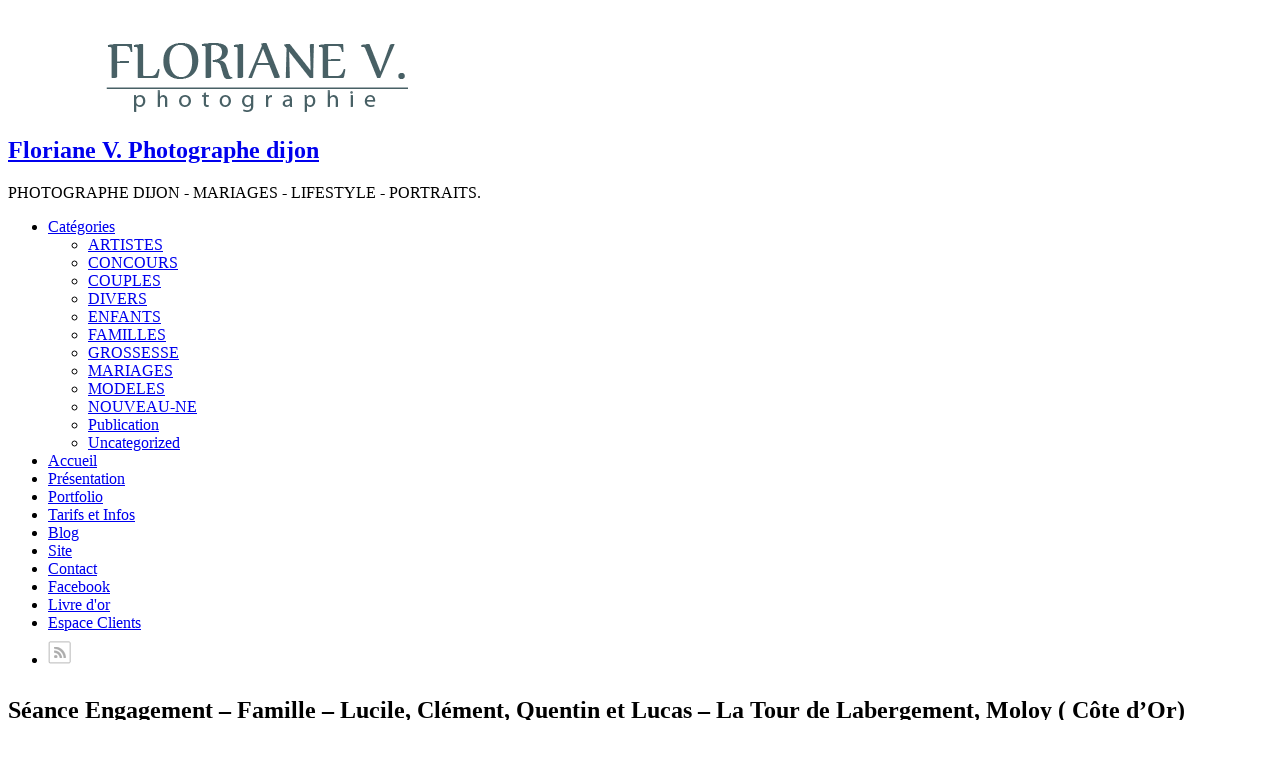

--- FILE ---
content_type: text/html; charset=UTF-8
request_url: http://florianev.com/seance-engagement-famille-lucile-clement-quentin-et-lucas-la-tour-de-labergement-moloy-cote-dor/
body_size: 6674
content:
<!DOCTYPE html>
<html lang="fr-FR"><!-- p4 build #1528  -->
<head>
	<title>Floriane V. Photographe dijon |   Séance Engagement &#8211; Famille &#8211; Lucile, Clément, Quentin et Lucas &#8211; La Tour de Labergement, Moloy ( Côte d&rsquo;Or)</title>
	<meta charset="UTF-8" />
	<meta http-equiv="imagetoolbar" content="no" />
	<meta http-equiv="X-UA-Compatible" content="IE=edge" />
	<meta name="keywords" content="Côte d'or, Enfance, Familles, Floriane V. PHOTOGRAPHIE, Photographe Bourgogne, photographe Dijon, Photographe genlis, Photographe Longeault, Portrait Lifestyle, Séance Famille" />
	<meta property="og:site_name" content="Floriane V. Photographe dijon" />
	<meta property="og:type" content="article" />
	<meta property="og:title" content="Séance Engagement &#8211; Famille &#8211; Lucile, Clément, Quentin et Lucas &#8211; La Tour de Labergement, Moloy ( Côte d&rsquo;Or)" />
	<meta property="og:url" content="http://florianev.com/seance-engagement-famille-lucile-clement-quentin-et-lucas-la-tour-de-labergement-moloy-cote-dor/" />
	<meta property="og:description" content="Lucile et Clément se sont dit &quot;oui&quot;  en Avril dernier. C'est une semaine avant le grand jour que nous nous sommes retrouvés pour leur séance engagement en famille.Nous avons fait cette séance dans le magnifique parc du Domaine de  La Tour de Labergement à Moloy, une séance durant&#8230;" />
	<meta property="og:image" content="http://florianev.com/wp-content/uploads/2016/08/Photographe-dijon-seance-engagement-famille-photo-tour-de-labergement-2.jpg" />
	<meta property="fb:admins" content="729702669" />
	<meta name="pinterest" content="nopin" />

	<!-- wp_head() elements -->
	<link rel="alternate" type="application/rss+xml" title="Floriane V. Photographe dijon &raquo; Séance Engagement &#8211; Famille &#8211; Lucile, Clément, Quentin et Lucas &#8211; La Tour de Labergement, Moloy ( Côte d&rsquo;Or) Flux des commentaires" href="http://florianev.com/seance-engagement-famille-lucile-clement-quentin-et-lucas-la-tour-de-labergement-moloy-cote-dor/feed/" />
	<link rel='stylesheet' id='contact-form-7-css'  href='http://florianev.com/wp-content/plugins/contact-form-7/includes/css/styles.css?ver=3.3.3' type='text/css' media='all' />
	<link rel='stylesheet' id='eg-fontawesome-css'  href='http://florianev.com/wp-content/plugins/everest-gallery-lite/css/font-awesome.min.css?ver=1.0.8' type='text/css' media='all' />
	<link rel='stylesheet' id='eg-frontend-css'  href='http://florianev.com/wp-content/plugins/everest-gallery-lite/css/eg-frontend.css?ver=1.0.8' type='text/css' media='all' />
	<link rel='stylesheet' id='eg-pretty-photo-css'  href='http://florianev.com/wp-content/plugins/everest-gallery-lite/css/prettyPhoto.css?ver=1.0.8' type='text/css' media='all' />
	<link rel='stylesheet' id='bwg_fonts-css'  href='http://florianev.com/wp-content/plugins/photo-gallery/css/bwg-fonts/fonts.css?ver=0.0.1' type='text/css' media='all' />
	<link rel='stylesheet' id='sumoselect-css'  href='http://florianev.com/wp-content/plugins/photo-gallery/css/sumoselect.min.css?ver=3.0.3' type='text/css' media='all' />
	<link rel='stylesheet' id='mCustomScrollbar-css'  href='http://florianev.com/wp-content/plugins/photo-gallery/css/jquery.mCustomScrollbar.min.css?ver=1.5.75' type='text/css' media='all' />
	<link rel='stylesheet' id='bwg_googlefonts-css'  href='https://fonts.googleapis.com/css?family=Ubuntu&#038;subset=greek,latin,greek-ext,vietnamese,cyrillic-ext,latin-ext,cyrillic' type='text/css' media='all' />
	<link rel='stylesheet' id='bwg_frontend-css'  href='http://florianev.com/wp-content/plugins/photo-gallery/css/styles.min.css?ver=1.5.75' type='text/css' media='all' />
	<script src='http://florianev.com/wp-includes/js/jquery/jquery.js?ver=1.8.3'></script>
	<script src='http://florianev.com/wp-content/plugins/everest-gallery-lite/js/imagesloaded.min.js?ver=1.0.8'></script>
	<script src='http://florianev.com/wp-content/plugins/everest-gallery-lite/js/jquery.prettyPhoto.js?ver=1.0.8'></script>
	<script src='http://florianev.com/wp-content/plugins/everest-gallery-lite/js/isotope.js?ver=1.0.8'></script>
	<script type='text/javascript'>
	/* <![CDATA[ */
	var eg_frontend_js_object = {"ajax_url":"http:\/\/florianev.com\/wp-admin\/admin-ajax.php","strings":{"video_missing":"Video URL missing"},"ajax_nonce":"d520a2e85f","plugin_url":"http:\/\/florianev.com\/wp-content\/plugins\/everest-gallery-lite\/"};
	/* ]]> */
	</script>
	<script src='http://florianev.com/wp-content/plugins/everest-gallery-lite/js/eg-frontend.js?ver=1.0.8'></script>
	<script src='http://florianev.com/wp-content/plugins/photo-gallery/js/jquery.sumoselect.min.js?ver=3.0.3'></script>
	<script src='http://florianev.com/wp-content/plugins/photo-gallery/js/jquery.mobile.min.js?ver=1.4.5'></script>
	<script src='http://florianev.com/wp-content/plugins/photo-gallery/js/jquery.mCustomScrollbar.concat.min.js?ver=1.5.75'></script>
	<script src='http://florianev.com/wp-content/plugins/photo-gallery/js/jquery.fullscreen-0.4.1.min.js?ver=0.4.1'></script>
	<script type='text/javascript'>
	/* <![CDATA[ */
	var bwg_objectsL10n = {"bwg_field_required":"field is required.","bwg_mail_validation":"Ce n'est pas une adresse email valide. ","bwg_search_result":"Il n'y a pas d'images correspondant \u00e0 votre recherche.","bwg_select_tag":"Select Tag","bwg_order_by":"Order By","bwg_search":"Recherche","bwg_show_ecommerce":"Show Ecommerce","bwg_hide_ecommerce":"Hide Ecommerce","bwg_show_comments":"Afficher les commentaires","bwg_hide_comments":"Masquer les commentaires","bwg_restore":"Restaurer","bwg_maximize":"Maximisez","bwg_fullscreen":"Plein \u00e9cran","bwg_exit_fullscreen":"Quitter plein \u00e9cran","bwg_search_tag":"SEARCH...","bwg_tag_no_match":"No tags found","bwg_all_tags_selected":"All tags selected","bwg_tags_selected":"tags selected","play":"Lecture","pause":"Pause","is_pro":"","bwg_play":"Lecture","bwg_pause":"Pause","bwg_hide_info":"Masquer info","bwg_show_info":"Afficher infos","bwg_hide_rating":"Masquer note","bwg_show_rating":"Afficher les classifications","ok":"Ok","cancel":"Cancel","select_all":"Select all","lazy_load":"0","lazy_loader":"http:\/\/florianev.com\/wp-content\/plugins\/photo-gallery\/images\/ajax_loader.png","front_ajax":"0","bwg_tag_see_all":"see all tags","bwg_tag_see_less":"see less tags"};
	/* ]]> */
	</script>
	<script src='http://florianev.com/wp-content/plugins/photo-gallery/js/scripts.min.js?ver=1.5.75'></script>
	<link rel="EditURI" type="application/rsd+xml" title="RSD" href="http://florianev.com/xmlrpc.php?rsd" />
	<link rel="wlwmanifest" type="application/wlwmanifest+xml" href="http://florianev.com/wp-includes/wlwmanifest.xml" /> 
	<link rel='prev' title='EVJF Emilie &#8211; Dijon (Côte d&rsquo;Or)' href='http://florianev.com/evjf-emilie-dijon-cote-dor/' />
	<link rel='next' title='Mariage de Marine et Juan &#8211; Asnières les dijon, Dijon, Epagny (Côte d&rsquo;Or)' href='http://florianev.com/mariage-de-marine-et-juan-asnieres-les-dijon-dijon-epagny-cote-dor/' />
	<meta name="generator" content="WordPress 3.5" />
	<link rel='shortlink' href='http://florianev.com/?p=1853' />
	
	<!-- All in One SEO Pack 1.6.15.3 by Michael Torbert of Semper Fi Web Designob_start_detected [-1,-1] -->
	<link rel="author" href="https://plus.google.com/+Florianevphotographe" />
	<meta name="description" content="Lucile et Clément se sont dit oui en Avril dernier. C'est une semaine avant le grand jour que nous nous sommes retrouvés pour leur séance engagement en" />
	<meta name="keywords" content="côte d'or,enfance,familles,floriane v. photographie,photographe bourgogne,photographe dijon,photographe genlis,photographe longeault,portrait lifestyle,séance famille,séance photo dijon" />
	<link rel="canonical" href="http://florianev.com/seance-engagement-famille-lucile-clement-quentin-et-lucas-la-tour-de-labergement-moloy-cote-dor/" />
	<!-- /all in one seo pack -->
		<script type="text/javascript">
	
		  var _gaq = _gaq || [];
		  _gaq.push(['_setAccount', 'UA-39707231-1']);
		  _gaq.push(['_trackPageview']);
	
		  (function() {
		    var ga = document.createElement('script'); ga.type = 'text/javascript'; ga.async = true;
		    ga.src = ('https:' == document.location.protocol ? 'https://ssl' : 'http://www') + '.google-analytics.com/ga.js';
		    var s = document.getElementsByTagName('script')[0]; s.parentNode.insertBefore(ga, s);
		  })();
	
		</script>
	<script type="text/javascript">
	var _gaq = _gaq || [];
	_gaq.push(['_setAccount', 'UA-0000000-0']);
	_gaq.push(['_trackPageview']);
	(function() {
	var ga = document.createElement('script'); ga.type = 'text/javascript'; ga.async = true;
	ga.src = ('https:' == document.location.protocol ? 'https://ssl' : 'http://www') + '.google-analytics.com/ga.js';
	var s = document.getElementsByTagName('script')[0]; s.parentNode.insertBefore(ga, s);
	})();
	</script>
	
	<!-- END wp_head() elements -->

	<!--[if lt IE 9]>
		<script src="http://florianev.com/wp-content/themes/prophoto4/js/html5shiv.js?ver=1528"></script>
	<![endif]-->
	<script src="http://florianev.com/wp-content/uploads/p4/static/1623337333_script.js"></script>
	<link rel="stylesheet" href="http://florianev.com/wp-content/uploads/p4/static/1623337333_style.css" type="text/css"/>
	<link rel="alternate" href="http://florianev.com/feed/" type="application/rss+xml" title="Floriane V. Photographe dijon Posts RSS feed"/>
	<link rel="pingback" href="http://florianev.com/xmlrpc.php"/> 
</head>
<body id="body" class="single single-post postid-1853 single-format-standard not-mobile article-seance-engagement-famille-lucile-clement-quentin-et-lucas-la-tour-de-labergement-moloy-cote-dor">
	<div id="inner-body">

	
	<div id="outer-wrap-centered">

		<div id="dropshadow-top" class="dropshadow-topbottom">
			<div id="dropshadow-top-left" class="dropshadow-corner"></div>
			<div id="dropshadow-top-right" class="dropshadow-corner"></div>
			<div id="dropshadow-top-center" class="dropshadow-center"></div>
		</div>

		<div id="main-wrap-outer">

			<div id="main-wrap-inner">

				<div id="inner-wrap">

					<header class="sc"><div id="logo-wrap">
	<div id="logo">

		<a href="http://florianev.com" title="Floriane V. Photographe dijon" rel="home" id="logo-img-a">
			<img id="logo-img" src="http://florianev.com/wp-content/uploads/p4/images/logo_1364507953.png" width="475" height="105" alt="Floriane V. Photographe dijon logo" />
		</a>

		<h2>
			<a href="http://florianev.com" title="Floriane V. Photographe dijon" rel="home">Floriane V. Photographe dijon</a>
		</h2>

		<p>
			PHOTOGRAPHE DIJON - MARIAGES - LIFESTYLE - PORTRAITS. 
		</p>

	</div><!-- #logo -->

	
</div><!-- #logo-wrap -->

<nav id="primary-nav" class="centered sc">

	<ul class="primary-nav-menu suckerfish sc">

		<li id="primary_nav_menu_item_22" class="text-catgories mi-type-internal mi-categories has-children mi-anchor-text first-menu-item">


	<a href="#" class="text-catgories mi-type-internal mi-categories has-children mi-anchor-text first-menu-item">Catégories</a>
	<ul>	<li class="cat-item cat-item-92"><a href="http://florianev.com/category/artistes/" title="Voir tous les articles classés dans ARTISTES">ARTISTES</a>
</li>
	<li class="cat-item cat-item-48"><a href="http://florianev.com/category/concours/" title="Voir tous les articles classés dans CONCOURS">CONCOURS</a>
</li>
	<li class="cat-item cat-item-5"><a href="http://florianev.com/category/couples/" title="Voir tous les articles classés dans COUPLES">COUPLES</a>
</li>
	<li class="cat-item cat-item-15"><a href="http://florianev.com/category/divers/" title="Voir tous les articles classés dans DIVERS">DIVERS</a>
</li>
	<li class="cat-item cat-item-24"><a href="http://florianev.com/category/enfants/" title="Voir tous les articles classés dans ENFANTS">ENFANTS</a>
</li>
	<li class="cat-item cat-item-16"><a href="http://florianev.com/category/seance-photo-familles-enfant/" title="Voir tous les articles classés dans FAMILLES">FAMILLES</a>
</li>
	<li class="cat-item cat-item-33"><a href="http://florianev.com/category/grossesse/" title="Voir tous les articles classés dans GROSSESSE">GROSSESSE</a>
</li>
	<li class="cat-item cat-item-38"><a href="http://florianev.com/category/mariages/" title="Voir tous les articles classés dans MARIAGES">MARIAGES</a>
</li>
	<li class="cat-item cat-item-4"><a href="http://florianev.com/category/modeles/" title="Voir tous les articles classés dans MODELES">MODELES</a>
</li>
	<li class="cat-item cat-item-23"><a href="http://florianev.com/category/nouveau-ne/" title="Voir tous les articles classés dans NOUVEAU-NE">NOUVEAU-NE</a>
</li>
	<li class="cat-item cat-item-47"><a href="http://florianev.com/category/publication/" title="Voir tous les articles classés dans Publication">Publication</a>
</li>
	<li class="cat-item cat-item-1"><a href="http://florianev.com/category/uncategorized/" title="Voir tous les articles classés dans Uncategorized">Uncategorized</a>
</li>
</ul>
</li><li id="primary_nav_menu_item_1" class="text-accueil mi-type-internal mi-home hidden-on-this-pagetype mi-anchor-text">


	<a href="http://florianev.com" class="text-accueil mi-type-internal mi-home hidden-on-this-pagetype mi-anchor-text" title="Floriane V. Photographe dijon" rel="home">Accueil</a>
	
</li><li id="primary_nav_menu_item_12" class="text-prsentation mi-type-internal mi-page hidden-on-this-pagetype mi-anchor-text">


	<a href="http://florianev.com/photographe-a-dijon/" class="text-prsentation mi-type-internal mi-page hidden-on-this-pagetype mi-anchor-text">Présentation</a>
	
</li><li id="primary_nav_menu_item_16" class="text-portfolio mi-type-internal mi-page hidden-on-this-pagetype mi-anchor-text">


	<a href="http://florianev.com/portfolio/" class="text-portfolio mi-type-internal mi-page hidden-on-this-pagetype mi-anchor-text">Portfolio</a>
	
</li><li id="primary_nav_menu_item_19" class="text-tarifs-et-infos mi-type-internal mi-page hidden-on-this-pagetype mi-anchor-text">


	<a href="http://florianev.com/tarifs-photographe-dijon/" class="text-tarifs-et-infos mi-type-internal mi-page hidden-on-this-pagetype mi-anchor-text">Tarifs et Infos</a>
	
</li><li id="primary_nav_menu_item_10" class="text-blog mi-type-internal mi-page mi-anchor-text">


	<a href="http://florianev.com/blog/" class="text-blog mi-type-internal mi-page mi-anchor-text">Blog</a>
	
</li><li id="primary_nav_menu_item_20" class="text-site mi-type-internal mi-page mi-anchor-text">


	<a href="http://florianev.com/?page_id=18" class="text-site mi-type-internal mi-page mi-anchor-text">Site</a>
	
</li><li id="primary_nav_menu_item_21" class="text-contact mi-type-internal mi-page mi-anchor-text">


	<a href="http://florianev.com/coordonnees-photographe/" class="text-contact mi-type-internal mi-page mi-anchor-text">Contact</a>
	
</li><li id="primary_nav_menu_item_6" class="text-facebook mi-type-manual mi-anchor-text">


	<a href="http://www.facebook.com/pages/Floriane-V-PHOTOGRAPHIE/109379332424081" class="text-facebook mi-type-manual mi-anchor-text" target="_blank">Facebook</a>
	
</li><li id="primary_nav_menu_item_18" class="text-livre-dor mi-type-internal mi-page mi-anchor-text">


	<a href="http://florianev.com/avis-photographe-dijon/" class="text-livre-dor mi-type-internal mi-page mi-anchor-text">Livre d'or</a>
	
</li><li id="primary_nav_menu_item_23" class="text-espace-clients mi-type-internal mi-page mi-anchor-text">


	<a href="http://florianev.com/espace-clients/" class="text-espace-clients mi-type-internal mi-page mi-anchor-text">Espace Clients</a>
	
</li><li id="primary_nav_menu_item_9" class="text-rss mi-type-manual mi-anchor-img sc last-menu-item" style="padding-top:8px;padding-bottom:8px;">


	<a href="#" class="text-rss mi-type-manual mi-anchor-img sc last-menu-item"><img src="http://florianev.com/wp-content/uploads/p4/images/primary_nav_menu_item_9_1335757396.png" width="25" height="25" alt="RSS" /></a>
	
</li>
	</ul>

</nav>

<div id="primary-nav-ajax-receptacle" class="nav-ajax-receptacle sc content-bg"></div>
</header>		<div id="pp-contact-success-msg" class="pp-contact-submit-msg" data-msg="Form submitted successfully, thank you.">
		</div><!-- formsuccess -->
		<div id="pp-contact-error-msg" class="pp-contact-submit-msg"  data-msg="Error submitting form, please try again.">
		</div><!-- formerror -->
		<div id="contact-form" class="sc" style="display:none">
				</div><!-- #contact-form--><div id="content-wrap" class="sc">

		<div id="content">

			<article id="article-1853" class="post-1853 post type-post status-publish format-standard hentry category-seance-photo-familles-enfant tag-cote-dor tag-enfance tag-familles tag-floriane-v-photographie tag-photographe-bourgogne tag-photographe-dijon tag-photographe-genlis tag-photographe-longeault tag-portrait-lifestyle tag-seance-famille tag-seance-photo-dijon sc">

	<div class="article-wrap sc content-bg">

		<div class="article-wrap-inner">

			<div class="article-header normal" data-role="header"><div class="article-title-wrap"><h1 class="article-title">Séance Engagement &#8211; Famille &#8211; Lucile, Clément, Quentin et Lucas &#8211; La Tour de Labergement, Moloy ( Côte d&rsquo;Or)</h1></div><div class="article-meta article-meta-top"><span class="article-date article-meta-item">
				<span>août 4, 2016 </span>
			</span></div></div>
			<div class="article-content sc" data-role="content">

				<p>Lucile et Clément se sont dit &laquo;&nbsp;oui&nbsp;&raquo;  en Avril dernier. C&rsquo;est une semaine avant le grand jour que nous nous sommes retrouvés pour leur séance engagement en famille.</p>
<p>Nous avons fait cette séance dans le magnifique parc du Domaine de  La Tour de Labergement à Moloy, une séance durant laquelle Lucile, Clément et leurs enfants ont passé un chouette moment en famille!</p>
<p>En voici un petit aperçu&#8230;</p>
<p>&nbsp;</p>
<p><img src="http://florianev.com/wp-content/uploads/2016/08/Photographe-dijon-seance-engagement-famille-photo-tour-de-labergement-2.jpg" class="pp-insert-all size-full aligncenter ov-done" width="850" height="567" alt="" title="Photographe dijon séance engagement famille photo tour de labergement  (2)" /><img src="http://florianev.com/wp-content/uploads/2016/08/Photographe-dijon-seance-engagement-famille-photo-tour-de-labergement-3.jpg" class="pp-insert-all size-full aligncenter ov-done" width="850" height="567" alt="" title="Photographe dijon séance engagement famille photo tour de labergement  (3)" /><img src="http://florianev.com/wp-content/uploads/2016/08/Photographe-dijon-seance-engagement-famille-photo-tour-de-labergement-4.jpg" class="pp-insert-all size-full aligncenter ov-done" width="850" height="567" alt="" title="Photographe dijon séance engagement famille photo tour de labergement  (4)" /><img src="http://florianev.com/wp-content/themes/prophoto4/images/blank.gif" data-lazyload-src="http://florianev.com/wp-content/uploads/2016/08/Photographe-dijon-seance-engagement-famille-photo-tour-de-labergement-5.jpg" class="pp-insert-all size-full aligncenter ov-done" width="850" height="567" alt="" title="Photographe dijon séance engagement famille photo tour de labergement  (5)" /><img src="http://florianev.com/wp-content/themes/prophoto4/images/blank.gif" data-lazyload-src="http://florianev.com/wp-content/uploads/2016/08/Photographe-dijon-seance-engagement-famille-photo-tour-de-labergement-6.jpg" class="pp-insert-all size-full aligncenter ov-done" width="850" height="567" alt="" title="Photographe dijon séance engagement famille photo tour de labergement  (6)" /><img src="http://florianev.com/wp-content/themes/prophoto4/images/blank.gif" data-lazyload-src="http://florianev.com/wp-content/uploads/2016/08/Photographe-dijon-seance-engagement-famille-photo-tour-de-labergement-7.jpg" class="pp-insert-all size-full aligncenter ov-done" width="850" height="567" alt="" title="Photographe dijon séance engagement famille photo tour de labergement  (7)" /><img src="http://florianev.com/wp-content/themes/prophoto4/images/blank.gif" data-lazyload-src="http://florianev.com/wp-content/uploads/2016/08/Photographe-dijon-seance-engagement-famille-photo-tour-de-labergement-8.jpg" class="pp-insert-all size-full aligncenter ov-done" width="850" height="567" alt="" title="Photographe dijon séance engagement famille photo tour de labergement  (8)" /><img src="http://florianev.com/wp-content/themes/prophoto4/images/blank.gif" data-lazyload-src="http://florianev.com/wp-content/uploads/2016/08/Photographe-dijon-seance-engagement-famille-photo-tour-de-labergement-9.jpg" class="pp-insert-all size-full aligncenter ov-done" width="850" height="567" alt="" title="Photographe dijon séance engagement famille photo tour de labergement  (9)" /><img src="http://florianev.com/wp-content/themes/prophoto4/images/blank.gif" data-lazyload-src="http://florianev.com/wp-content/uploads/2016/08/Photographe-dijon-seance-engagement-famille-photo-tour-de-labergement-10.jpg" class="pp-insert-all size-full aligncenter ov-done" width="850" height="567" alt="" title="Photographe dijon séance engagement famille photo tour de labergement  (10)" /><img src="http://florianev.com/wp-content/themes/prophoto4/images/blank.gif" data-lazyload-src="http://florianev.com/wp-content/uploads/2016/08/Photographe-dijon-seance-engagement-famille-photo-tour-de-labergement-11.jpg" class="pp-insert-all size-full aligncenter ov-done" width="850" height="567" alt="" title="Photographe dijon séance engagement famille photo tour de labergement  (11)" /><img src="http://florianev.com/wp-content/themes/prophoto4/images/blank.gif" data-lazyload-src="http://florianev.com/wp-content/uploads/2016/08/Photographe-dijon-seance-engagement-famille-photo-tour-de-labergement-12.jpg" class="pp-insert-all size-full aligncenter ov-done" width="850" height="567" alt="" title="Photographe dijon séance engagement famille photo tour de labergement  (12)" /><img src="http://florianev.com/wp-content/themes/prophoto4/images/blank.gif" data-lazyload-src="http://florianev.com/wp-content/uploads/2016/08/Photographe-dijon-seance-engagement-famille-photo-tour-de-labergement-13.jpg" class="pp-insert-all size-full aligncenter ov-done" width="850" height="567" alt="" title="Photographe dijon séance engagement famille photo tour de labergement  (13)" /><img src="http://florianev.com/wp-content/themes/prophoto4/images/blank.gif" data-lazyload-src="http://florianev.com/wp-content/uploads/2016/08/Photographe-dijon-seance-engagement-famille-photo-tour-de-labergement-14.jpg" class="pp-insert-all size-full aligncenter ov-done" width="850" height="567" alt="" title="Photographe dijon séance engagement famille photo tour de labergement  (14)" /><img src="http://florianev.com/wp-content/themes/prophoto4/images/blank.gif" data-lazyload-src="http://florianev.com/wp-content/uploads/2016/08/Photographe-dijon-seance-engagement-famille-photo-tour-de-labergement-15.jpg" class="pp-insert-all size-full aligncenter ov-done" width="850" height="567" alt="" title="Photographe dijon séance engagement famille photo tour de labergement  (15)" /><img src="http://florianev.com/wp-content/themes/prophoto4/images/blank.gif" data-lazyload-src="http://florianev.com/wp-content/uploads/2016/08/Photographe-dijon-seance-engagement-famille-photo-tour-de-labergement-16.jpg" class="pp-insert-all size-full aligncenter ov-done" width="850" height="567" alt="" title="Photographe dijon séance engagement famille photo tour de labergement  (16)" /><img src="http://florianev.com/wp-content/themes/prophoto4/images/blank.gif" data-lazyload-src="http://florianev.com/wp-content/uploads/2016/08/Photographe-dijon-seance-engagement-famille-photo-tour-de-labergement-17.jpg" class="pp-insert-all size-full aligncenter ov-done" width="850" height="567" alt="" title="Photographe dijon séance engagement famille photo tour de labergement  (17)" /><img src="http://florianev.com/wp-content/themes/prophoto4/images/blank.gif" data-lazyload-src="http://florianev.com/wp-content/uploads/2016/08/Photographe-dijon-seance-engagement-famille-photo-tour-de-labergement-18.jpg" class="pp-insert-all size-full aligncenter ov-done" width="850" height="567" alt="" title="Photographe dijon séance engagement famille photo tour de labergement  (18)" /><img src="http://florianev.com/wp-content/themes/prophoto4/images/blank.gif" data-lazyload-src="http://florianev.com/wp-content/uploads/2016/08/Photographe-dijon-seance-engagement-famille-photo-tour-de-labergement-19.jpg" class="pp-insert-all size-full aligncenter ov-done" width="850" height="567" alt="" title="Photographe dijon séance engagement famille photo tour de labergement  (19)" /><img src="http://florianev.com/wp-content/themes/prophoto4/images/blank.gif" data-lazyload-src="http://florianev.com/wp-content/uploads/2016/08/Photographe-dijon-seance-engagement-famille-photo-tour-de-labergement-20.jpg" class="pp-insert-all size-full aligncenter ov-done" width="850" height="567" alt="" title="Photographe dijon séance engagement famille photo tour de labergement  (20)" /><img src="http://florianev.com/wp-content/themes/prophoto4/images/blank.gif" data-lazyload-src="http://florianev.com/wp-content/uploads/2016/08/Photographe-dijon-seance-engagement-famille-photo-tour-de-labergement-21.jpg" class="pp-insert-all size-full aligncenter ov-done" width="850" height="567" alt="" title="Photographe dijon séance engagement famille photo tour de labergement  (21)" /></p>
<div class="pp-fb-like-btn-wrap"><div class="fb-like" data-href="http://florianev.com/seance-engagement-famille-lucile-clement-quentin-et-lucas-la-tour-de-labergement-moloy-cote-dor/" data-share="true" data-layout="button_count" data-width="135" data-show-faces="" data-action="like"></div></div>
			</div><!-- .article-content -->

			<p id="adjacent-posts-links" class="navigation sc content-bg">

	<span class="prev-post-link-wrap"><a href="http://florianev.com/evjf-emilie-dijon-cote-dor/" rel="prev"><span class="meta-nav">&laquo;</span> EVJF Emilie &#8211; Dijon (Côte d&rsquo;Or)</a></span>
	<span class="next-post-link-wrap"><a href="http://florianev.com/mariage-de-marine-et-juan-asnieres-les-dijon-dijon-epagny-cote-dor/" rel="next">Mariage de Marine et Juan &#8211; Asnières les dijon, Dijon, Epagny (Côte d&rsquo;Or) <span class="meta-nav">&raquo;</span></a></span>

</p><section class="call-to-action-wrap"><a href="https://www.facebook.com/sharer/sharer.php?u=http%3A%2F%2Fflorianev.com%2Fseance-engagement-famille-lucile-clement-quentin-et-lucas-la-tour-de-labergement-moloy-cote-dor%2F" class="item item-3 type-share_on_facebook display-image" target="_blank"><img src="http://florianev.com/wp-content/uploads/p4/images/call_to_action_3_1426546408.png" alt="" /></a><a href="https://twitter.com/intent/tweet?url=http%3A%2F%2Fflorianev.com%2Fseance-engagement-famille-lucile-clement-quentin-et-lucas-la-tour-de-labergement-moloy-cote-dor%2F" class="item item-4 type-tweet_this_url display-image" target="_blank"><img src="http://florianev.com/wp-content/uploads/p4/images/call_to_action_4_1426546434.png" alt="" /></a><a href="http://pinterest.com/florianevphoto/" class="item item-5 type-pinterest_follow_me display-image" target="_blank"><img src="http://florianev.com/wp-content/uploads/p4/images/call_to_action_5_1426546458.png" alt="" /></a><a href="https://plus.google.com/+Florianevphotographe" class="item item-6 type-custom_url display-image" target="_blank"><img src="http://florianev.com/wp-content/uploads/p4/images/call_to_action_6_1426546472.png" alt="" /></a><a href="https://vimeo.com/user23614970" class="item item-7 type-custom_url display-image" target="_blank"><img src="http://florianev.com/wp-content/uploads/p4/images/call_to_action_7_1426546581.png" alt="" /></a></section>

<!-- comments_template() called  -->

<div id="article-comments" class="article-comments entry-comments layout-minima no-comments accepting-comments no-avatars comments-shown">

	<div class="comments-header sc">

		
		<div class="comments-header-left-side-wrap sc">

			
				<p class="article-byline">
					Par 					<a href="http://florianev.com/author/admin/" title="View posts by admin">
						admin					</a>
				</p>

				
			<div class="comments-count">

				<div>

					<a>
						Aucun Commentaires					</a>

					
				</div>

			</div><!-- .comments-count -->

		</div><!-- .comments-header-left-side-wrap -->

		<div class="post-interact">
					</div><!-- .post-interact -->

		
	</div><!-- .comments-header -->

	<div class="comments-body" data-reversed="true">

		<div class="comments-body-inner-wrap">

			<div class="comments-body-inner">
				
			</div> <!-- .comments-body-inner -->

		</div> <!-- .comments-body-inner-wrap -->

	</div><!-- .comments-body -->

</div><!-- .article-comments -->

<div class="add-comment-form-receptacle"></div>

<div id="addcomment" class="add-comment-form-wrap">

	<form id="add-comment" action="http://florianev.com/wp-comments-post.php" method="post">

		
			<p id="comment-notes">
				 Champs Obligatoires <span class="required">*</span>			</p>

			<div class="cmt-name">
				<p>
					<label for="author">Nom</label>
					<span class="required">*</span>				</p>
			</div>
			<div class="cmt-name">
				<input id="author" name="author" type="text" value="" size="40" maxlength="60" data-valid-if="not-empty"/>
			</div>

			<div class="cmt-email">
				<p>
					<label for="email">Email</label>
					<span class="required">*</span>				</p>
			</div>
			<div class="cmt-email">
				<input id="email" name="email" type="text" value="" size="40" maxlength="60" data-valid-if="email"/>
			</div>

			<div class="cmt-url">
				<p>
					<label for="url">Site web</label>
				</p>
			</div>
			<div class="cmt-url">
				<input id="url" name="url" type="text" value="" size="40" maxlength="60" />
			</div>


		
		<div id="addcomment-error" data-msg="There was an error submitting your comment.  Please try again.">
			<span></span>
		</div>

		<div class="cmt-comment">
			<p>
				<label for="comment">Commentaires</label>
			</p>
		</div>

		<div class="cmt-comment">
			<textarea id="comment" name="comment" cols="65" rows="12" tabindex="6" data-valid-if="not-empty"></textarea>
		</div>

		<div class="cmt-submit">
			<input id="submit" name="submit" type="submit" value="Ajouter un commentaire" />
							<input class="cancel-reply" type="submit" value="Cancel Reply" />
						<input type="hidden" name="comment_post_ID" value="1853" class="nr-hidden hidden-input-for-comment_post_id" />		</div>

		<p style="display: none;"><input type="hidden" id="akismet_comment_nonce" name="akismet_comment_nonce" value="ac4096fffa" /></p>
	</form>

</div>
		</div><!-- .article-wrap-inner -->

		<div class="article-footer"></div>

	</div><!-- .article-wrap -->

</article><!-- #article-1853-->


		</div>

</div>
<div id="copyright-footer" class="content-bg">

	<p id="user-copyright">
		© 2013 Floriane V. PHOTOGRAPHIE { Photographe Mariages et portraits Lifestyle -  Enfance, couples, familles, nouveaux-nés, bébés - Dijon et France entière} - SIRET : 511 164 154 00029 - APE 7420Z<span class="pipe">|</span><a href="http://www.prophoto.com/" title="ProPhoto Custom Blog">ProPhoto Photo Website</a> | Designed by <a href="http://www.thatskindacool.com/" target="new">That's Kinda Cool!</a>	</p>

	<div id="wp-footer-action-output">
		<script type='text/javascript' src='http://florianev.com/wp-content/plugins/contact-form-7/includes/js/jquery.form.min.js?ver=3.25.0-2013.01.18'></script>
<script type='text/javascript'>
/* <![CDATA[ */
var _wpcf7 = {"loaderUrl":"http:\/\/florianev.com\/wp-content\/plugins\/contact-form-7\/images\/ajax-loader.gif","sending":"Envoi en cours ...","cached":"1"};
/* ]]> */
</script>
<script type='text/javascript' src='http://florianev.com/wp-content/plugins/contact-form-7/includes/js/scripts.js?ver=3.3.3'></script>
<!-- Generated in 0, 216 seconds. Made 18 queries to database and 40 cached queries. Memory used - 7.11MB -->
<!-- Cached by DB Cache Reloaded Fix -->
	</div>

</div><!-- #copyright-footer -->

				</div><!-- #inner-wrap -->

			</div><!-- #main-wrap-inner -->

		</div><!-- #main-wrap-outer -->

		<div id="dropshadow-bottom" class="dropshadow-topbottom">
			<div id="dropshadow-bottom-left" class="dropshadow-corner"></div>
			<div id="dropshadow-bottom-right" class="dropshadow-corner"></div>
			<div id="dropshadow-bottom-center" class="dropshadow-center"></div>
		</div>

	</div><!-- #outer-wrap-centered -->

	
	
	</div><!-- #inner-body -->

</body>
</html>